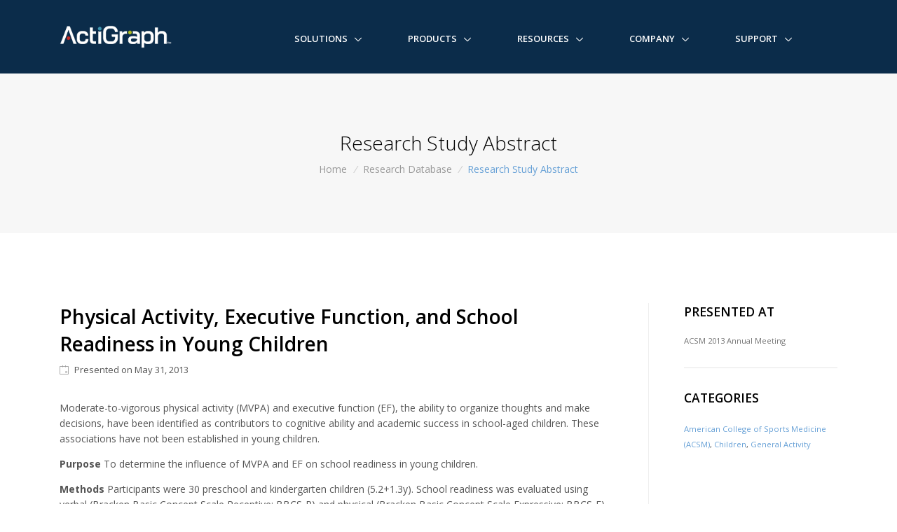

--- FILE ---
content_type: text/html; charset=UTF-8
request_url: https://www.actigraphcorp.com/research-database/physical-activity-executive-function-and-school-readiness-in-young-children/
body_size: 9202
content:

<!DOCTYPE html>
<!--[if IE 8]>    <html lang="en" class="no-js ie8"> <![endif]-->
<!--[if IE 9]>    <html lang="en" class="no-js ie9"> <![endif]-->
<!--[if gt IE 9]><!-->  <html lang="en" class="no-js"> <!--<![endif]-->

<head>
	<!-- Title -->
	<title>Physical Activity, Executive Function, and School Readiness in Young Children |  ActiGraph</title>

	<!-- Meta -->
	<meta charset="utf-8">
	<meta http-equiv="X-UA-Compatible" content="ie=edge,chrome=1">
	<meta name="viewport" content="width=device-width, initial-scale=1, shrink-to-fit=no">
	<meta name="description" content="ActiGraph is dedicated to providing our clients with highly accurate, innovative, and cost effective objective monitoring solutions to help them achieve their research and clinical data collection, analysis, and management objectives. Through close collaborative relationships with our clients, we strive to proactively identify emerging trends and understand the changing landscape of our industry, allowing us to deliver cutting edge hardware, software, and data management solutions to meet the evolving needs of the scientific community.">
	<meta name="keywords" content="Actigraph, Actigraphy, Research, Clinical Trials, Sleep Assesment, Wellness, Research Solutions, Clinical Trial Solutions, Sleep Assessment Solutions, Wellness Solutions, NHANES, Objective Monitoring Solutions, Activity, Physical Activity, Ambulatory Monitoring, Sleep, Sleep Disorders, PLM, Circadian Rhythms, Sleep/Wake Behavior, Activity Level, Accelerometer, Energy Expenditure, Obesity, Diabetes, Cardiovascular Disease, Cancer, Sleep Disorders, Sleep/Wake Assessment, Wireless-Enabled Activity Monitors, Activity Monitors, Wireless Monitors, Healthy Lifestyle, Physical Activity, wGT3X+, wActiSleep+, GT3X+, ActiSleep+" />
	<meta name="author" content="Enzo A. Culiolo, Richard T. Shaw">

	<!-- Favicon -->
	<link rel="apple-touch-icon" sizes="120x120" href="/wp-content/themes/ActiGraphCorp%203.0/assets/img/favicons/apple-touch-icon.png">
	<link rel="icon" type="image/png" href="/wp-content/themes/ActiGraphCorp%203.0/assets/img/favicons/favicon-32x32.png" sizes="32x32">
	<link rel="icon" type="image/png" href="/wp-content/themes/ActiGraphCorp%203.0/assets/img/favicons/favicon-16x16.png" sizes="16x16">
	<link rel="manifest" href="/wp-content/themes/ActiGraphCorp%203.0/assets/img/favicons/manifest.json">
	<link rel="mask-icon" href="/wp-content/themes/ActiGraphCorp%203.0/assets/img/favicons/safari-pinned-tab.svg" color="#0b2c4a">
	<meta name="theme-color" content="#ffffff">

	<meta name='robots' content='max-image-preview:large' />
<link rel='dns-prefetch' href='//fonts.googleapis.com' />
<link rel='dns-prefetch' href='//use.fontawesome.com' />
<link rel='dns-prefetch' href='//s.w.org' />
		<!-- This site uses the Google Analytics by ExactMetrics plugin v6.7.0 - Using Analytics tracking - https://www.exactmetrics.com/ -->
							<script src="//www.googletagmanager.com/gtag/js?id=UA-36986639-1"  type="text/javascript" data-cfasync="false"></script>
			<script type="text/javascript" data-cfasync="false">
				var em_version = '6.7.0';
				var em_track_user = true;
				var em_no_track_reason = '';
				
								var disableStr = 'ga-disable-UA-36986639-1';

				/* Function to detect opted out users */
				function __gtagTrackerIsOptedOut() {
					return document.cookie.indexOf( disableStr + '=true' ) > - 1;
				}

				/* Disable tracking if the opt-out cookie exists. */
				if ( __gtagTrackerIsOptedOut() ) {
					window[disableStr] = true;
				}

				/* Opt-out function */
				function __gtagTrackerOptout() {
					document.cookie = disableStr + '=true; expires=Thu, 31 Dec 2099 23:59:59 UTC; path=/';
					window[disableStr] = true;
				}

				if ( 'undefined' === typeof gaOptout ) {
					function gaOptout() {
						__gtagTrackerOptout();
					}
				}
								window.dataLayer = window.dataLayer || [];
				if ( em_track_user ) {
					function __gtagTracker() {dataLayer.push( arguments );}
					__gtagTracker( 'js', new Date() );
					__gtagTracker( 'set', {
						'developer_id.dNDMyYj' : true,
						                    });
					__gtagTracker( 'config', 'UA-36986639-1', {
						forceSSL:true,					} );
										window.gtag = __gtagTracker;										(
						function () {
							/* https://developers.google.com/analytics/devguides/collection/analyticsjs/ */
							/* ga and __gaTracker compatibility shim. */
							var noopfn = function () {
								return null;
							};
							var newtracker = function () {
								return new Tracker();
							};
							var Tracker = function () {
								return null;
							};
							var p = Tracker.prototype;
							p.get = noopfn;
							p.set = noopfn;
							p.send = function (){
								var args = Array.prototype.slice.call(arguments);
								args.unshift( 'send' );
								__gaTracker.apply(null, args);
							};
							var __gaTracker = function () {
								var len = arguments.length;
								if ( len === 0 ) {
									return;
								}
								var f = arguments[len - 1];
								if ( typeof f !== 'object' || f === null || typeof f.hitCallback !== 'function' ) {
									if ( 'send' === arguments[0] ) {
										var hitConverted, hitObject = false, action;
										if ( 'event' === arguments[1] ) {
											if ( 'undefined' !== typeof arguments[3] ) {
												hitObject = {
													'eventAction': arguments[3],
													'eventCategory': arguments[2],
													'eventLabel': arguments[4],
													'value': arguments[5] ? arguments[5] : 1,
												}
											}
										}
										if ( typeof arguments[2] === 'object' ) {
											hitObject = arguments[2];
										}
										if ( typeof arguments[5] === 'object' ) {
											Object.assign( hitObject, arguments[5] );
										}
										if ( 'undefined' !== typeof (
											arguments[1].hitType
										) ) {
											hitObject = arguments[1];
										}
										if ( hitObject ) {
											action = 'timing' === arguments[1].hitType ? 'timing_complete' : hitObject.eventAction;
											hitConverted = mapArgs( hitObject );
											__gtagTracker( 'event', action, hitConverted );
										}
									}
									return;
								}

								function mapArgs( args ) {
									var gaKey, hit = {};
									var gaMap = {
										'eventCategory': 'event_category',
										'eventAction': 'event_action',
										'eventLabel': 'event_label',
										'eventValue': 'event_value',
										'nonInteraction': 'non_interaction',
										'timingCategory': 'event_category',
										'timingVar': 'name',
										'timingValue': 'value',
										'timingLabel': 'event_label',
									};
									for ( gaKey in gaMap ) {
										if ( 'undefined' !== typeof args[gaKey] ) {
											hit[gaMap[gaKey]] = args[gaKey];
										}
									}
									return hit;
								}

								try {
									f.hitCallback();
								} catch ( ex ) {
								}
							};
							__gaTracker.create = newtracker;
							__gaTracker.getByName = newtracker;
							__gaTracker.getAll = function () {
								return [];
							};
							__gaTracker.remove = noopfn;
							__gaTracker.loaded = true;
							window['__gaTracker'] = __gaTracker;
						}
					)();
									} else {
										console.log( "" );
					( function () {
							function __gtagTracker() {
								return null;
							}
							window['__gtagTracker'] = __gtagTracker;
							window['gtag'] = __gtagTracker;
					} )();
									}
			</script>
				<!-- / Google Analytics by ExactMetrics -->
		<link rel='stylesheet' id='fonts-googleapis-css'  href='//fonts.googleapis.com/css?family=Open+Sans%3A400%2C300%2C500%2C600%2C700%7CPlayfair+Display%7CRoboto%7CRaleway%7CSpectral%7CRubik&#038;ver=5.7.14' type='text/css' media='all' />
<link rel='stylesheet' id='bootstrap-group-css' href='https://www.actigraphcorp.com/wp-content/plugins/bwp-minify/min/?f=wp-content/themes/ActiGraphCorp%203.0/assets/vendor/bootstrap/css/bootstrap.min.css,wp-content/themes/ActiGraphCorp%203.0/assets/vendor/icon-line/css/simple-line-icons.css,wp-content/themes/ActiGraphCorp%203.0/assets/vendor/icon-hs/style.css,wp-content/themes/ActiGraphCorp%203.0/assets/vendor/animate.css,wp-content/themes/ActiGraphCorp%203.0/assets/vendor/hamburgers/hamburgers.min.css,wp-content/themes/ActiGraphCorp%203.0/assets/vendor/hs-megamenu/src/hs.megamenu.css,wp-content/themes/ActiGraphCorp%203.0/assets/vendor/fancybox/jquery.fancybox.css,wp-content/themes/ActiGraphCorp%203.0/assets/css/unify-core.css,wp-content/themes/ActiGraphCorp%203.0/assets/css/unify-components.css,wp-content/themes/ActiGraphCorp%203.0/assets/css/unify-globals.css,wp-content/themes/ActiGraphCorp%203.0/assets/css/custom.css,wp-includes/css/dist/block-library/style.min.css' type='text/css' media='all' />
<link rel='stylesheet' id='font-awesome-css'  href='//use.fontawesome.com/9b950c5921.css?ver=5.7.14' type='text/css' media='all' />
<script type='text/javascript' src='https://www.actigraphcorp.com/wp-includes/js/jquery/jquery.min.js?ver=3.5.1' id='jquery-core-js'></script>
<script type='text/javascript' src='https://www.actigraphcorp.com/wp-includes/js/jquery/jquery-migrate.min.js?ver=3.3.2' id='jquery-migrate-js'></script>
<script type='text/javascript' id='exactmetrics-frontend-script-js-extra'>
/* <![CDATA[ */
var exactmetrics_frontend = {"js_events_tracking":"true","download_extensions":"zip,mp3,mpeg,pdf,docx,pptx,xlsx,rar","inbound_paths":"[{\"path\":\"\\\/go\\\/\",\"label\":\"affiliate\"},{\"path\":\"\\\/recommend\\\/\",\"label\":\"affiliate\"}]","home_url":"https:\/\/www.actigraphcorp.com","hash_tracking":"false","ua":"UA-36986639-1"};
/* ]]> */
</script>
<script type='text/javascript' src='https://www.actigraphcorp.com/wp-content/plugins/bwp-minify/min/?f=wp-content/themes/ActiGraphCorp%203.0/assets/vendor/jquery.easing/js/jquery.easing.js,wp-content/themes/ActiGraphCorp%203.0/assets/vendor/popper.min.js,wp-content/themes/ActiGraphCorp%203.0/assets/vendor/bootstrap/js/bootstrap.min.js,wp-content/themes/ActiGraphCorp%203.0/assets/vendor/hs-megamenu/src/hs.megamenu.js,wp-content/themes/ActiGraphCorp%203.0/assets/vendor/fancybox/jquery.fancybox.min.js,wp-content/themes/ActiGraphCorp%203.0/assets/js/hs.core.js,wp-content/themes/ActiGraphCorp%203.0/assets/js/components/hs.header.js,wp-content/themes/ActiGraphCorp%203.0/assets/js/helpers/hs.hamburgers.js,wp-content/themes/ActiGraphCorp%203.0/assets/js/components/hs.dropdown.js,wp-content/themes/ActiGraphCorp%203.0/assets/js/components/hs.popup.js,wp-content/themes/ActiGraphCorp%203.0/assets/js/components/hs.go-to.js,wp-content/plugins/google-analytics-dashboard-for-wp/assets/js/frontend-gtag.min.js'></script>
<link rel="https://api.w.org/" href="https://www.actigraphcorp.com/wp-json/" /><link rel="canonical" href="https://www.actigraphcorp.com/research-database/physical-activity-executive-function-and-school-readiness-in-young-children/" />
<link rel='shortlink' href='https://www.actigraphcorp.com/?p=10477' />
<link rel="alternate" type="application/json+oembed" href="https://www.actigraphcorp.com/wp-json/oembed/1.0/embed?url=https%3A%2F%2Fwww.actigraphcorp.com%2Fresearch-database%2Fphysical-activity-executive-function-and-school-readiness-in-young-children%2F" />
<link rel="alternate" type="text/xml+oembed" href="https://www.actigraphcorp.com/wp-json/oembed/1.0/embed?url=https%3A%2F%2Fwww.actigraphcorp.com%2Fresearch-database%2Fphysical-activity-executive-function-and-school-readiness-in-young-children%2F&#038;format=xml" />

	<!--=== Start of HubSpot Embed Code ===-->
	<script type="text/javascript" id="hs-script-loader" async defer src="//js.hs-scripts.com/6407355.js"></script>
	<!--=== End of HubSpot Embed Code ===-->
</head>

<body>

<main>

<!-- Site Notifications -->

<!-- Header -->
<header id="js-header" class="u-header u-header--static--lg u-header--show-hide--lg u-header--change-appearance--lg" data-header-fix-moment="500" data-header-fix-effect="slide">
	<div class="u-header__section u-header__section--dark g-bg-blue-dark-v1 g-transition-0_3 g-py-10 g-py-0--lg" data-header-fix-moment-classes="u-shadow-v18">
		<nav class="js-mega-menu navbar navbar-expand-lg py-0">
			<div class="container">
				<!-- Responsive Toggle Button -->
				<button class="navbar-toggler navbar-toggler-right btn g-line-height-1 g-brd-none g-pa-0 g-pos-abs g-top-3 g-right-0" type="button" aria-label="Toggle navigation" aria-expanded="false" aria-controls="navBar" data-toggle="collapse" data-target="#navBar">
					<span class="hamburger hamburger--slider">
				<span class="hamburger-box">
					<span class="hamburger-inner"></span>
					</span>
					</span>
				</button>
				<!-- End Responsive Toggle Button -->

				<!-- Logo -->
				<a href="https://theactigraph.com/" class="navbar-brand">
					<img src="/wp-content/themes/ActiGraphCorp%203.0/assets/img/logo/ActiGraph-Logo-Reversed@215px.png" style="width: 160px;" alt="ActiGraph™">
				</a>
				<!-- End Logo -->

				<!-- Navigation -->
				<div class="collapse navbar-collapse align-items-center flex-sm-row g-pt-10 g-pt-5--lg g-mr-40--sm" id="navBar">
					<ul class="navbar-nav ml-auto text-uppercase g-font-weight-600 u-main-nav-v3 u-sub-menu-v1">
						<!-- Links -->
						<li data-animation-in="fadeIn" data-animation-out="fadeOut" id="nav-menu-item-21002" class="nav-item hs-has-sub-menu g-mx-2--md g-mx-5--xl g-mb-5 g-mb-0--lg  menu-item-depth-0 menu-item menu-item-type-custom menu-item-object-custom"><a data-toggle="dropdown"class=nav-link>Solutions</a></li>
<li data-animation-in="fadeIn" data-animation-out="fadeOut" id="nav-menu-item-20996" class="nav-item hs-has-sub-menu g-mx-2--md g-mx-5--xl g-mb-5 g-mb-0--lg  menu-item-depth-0 menu-item menu-item-type-custom menu-item-object-custom"><a data-toggle="dropdown"class=nav-link>Products</a></li>
<li data-animation-in="fadeIn" data-animation-out="fadeOut" id="nav-menu-item-21008" class="nav-item hs-has-sub-menu g-mx-2--md g-mx-5--xl g-mb-5 g-mb-0--lg  menu-item-depth-0 menu-item menu-item-type-custom menu-item-object-custom"><a data-toggle="dropdown"class=nav-link>Resources</a></li>
<li data-animation-in="fadeIn" data-animation-out="fadeOut" id="nav-menu-item-21009" class="nav-item hs-has-sub-menu g-mx-2--md g-mx-5--xl g-mb-5 g-mb-0--lg  menu-item-depth-0 menu-item menu-item-type-custom menu-item-object-custom"><a data-toggle="dropdown"class=nav-link>Company</a></li>
<li data-animation-in="fadeIn" data-animation-out="fadeOut" id="nav-menu-item-27365" class="nav-item hs-has-sub-menu g-mx-2--md g-mx-5--xl g-mb-5 g-mb-0--lg  menu-item-depth-0 menu-item menu-item-type-custom menu-item-object-custom"><a data-toggle="dropdown"class=nav-link>Support</a></li>
						<!-- End Links -->
					</ul>
				</div>
				<!-- End Navigation -->

				<!-- Contact Us -->
				<!--<div class="d-inline-block g-pos-abs g-top-12 g-right-65 g-pos-rel--lg g-top-0--lg g-right-0--lg g-valign-middle g-ml-30 g-ml-0--lg">
					<a class="btn btn-sm u-btn-primary g-rounded-50 g-py-8 g-px-15 g-mr-15" href="/contact-us">Contact Us</a>
				</div>-->
				<!-- End Contact Us -->

				<!-- Search -->
				<!--<div class="d-inline-block g-pos-abs g-top-12 g-right-65 g-pos-rel--lg g-top-0--lg g-right-0--lg g-valign-middle g-ml-30 g-ml-0--lg">
					<a href="https://www.actigraphcorp.com/" class="g-font-size-18 g-color-main" aria-haspopup="true" aria-expanded="false" aria-controls="searchform-1" data-dropdown-target="#searchform-1" data-dropdown-type="css-animation" data-dropdown-duration="300" data-dropdown-animation-in="fadeInUp"
					data-dropdown-animation-out="fadeOutDown">
						<i class="fa fa-search g-color-white"></i>
					</a>-->

					<!-- Search Form -->
					<!--<form id="searchform-1" class="u-searchform-v1 u-dropdown--css-animation u-dropdown--hidden g-bg-white g-pa-10 g-mt-40--lg g-mt-20--lg--scrolling" role="search" name="searchform" method="get" action="https://www.actigraphcorp.com/">
						<div class="input-group g-brd-primary--focus">
							<input class="form-control rounded-0 u-form-control" name="s" type="search" value="" placeholder="Search actigraphcorp.com">

							<div class="input-group-addon p-0">
								<button class="btn rounded-0 btn-primary btn-md g-font-size-14 g-px-18" type="submit">Search</button>
							</div>
						</div>
					</form>-->
					<!-- End Search Form -->
				<!--</div>-->
				<!-- End Search -->
			</div>
		</nav>
	</div>
</header>


		<!-- Breadcrumbs -->
		<section class="g-bg-gray-light-v5 g-py-80">
			<div class="container text-center">
				<h2 class="h2 g-color-black g-font-weight-300">Research Study Abstract</h2>

				<ul class="u-list-inline">
					<li class="list-inline-item g-mr-5">
						<a class="u-link-v5 g-color-gray-dark-v5 g-color-primary--hover" href="/">Home</a>
					<i class="g-color-gray-light-v2 g-ml-5">/</i>
					</li>
					<li class="list-inline-item g-mr-5">
						<a class="u-link-v5 g-color-gray-dark-v5 g-color-primary--hover" href="/research-database">Research Database</a>
						<i class="g-color-gray-light-v2 g-ml-5">/</i>
					</li>
					<li class="list-inline-item g-color-primary">
						<span>Research Study Abstract</span>
					</li>
				</ul>
			</div>
		</section>
		<!-- End Breadcrumbs -->

		<!-- Page Content -->
		<section class="container g-py-100">
			<div class="row justify-content-between">
				<!-- Entry Content -->
				<div class="col-lg-9 g-pr-50--lg">

					
					<h2 class="g-color-black g-font-weight-600">Physical Activity, Executive Function, and School Readiness in Young Children</h2>

					<div class="d-flex justify-content-between g-mb-20">
						<ul class="list-inline g-font-size-13">
															<li class="list-inline-item mr-4 mb-0">
									<i class="icon-event g-pos-rel g-top-1 g-color-gray-dark-v5 g-mr-5"></i> 
									Presented on May 31, 2013								</li>
														</ul>
					</div>

					<p>Moderate-to-vigorous physical activity (MVPA) and executive function (EF), the
ability to organize thoughts and make decisions, have been identified as contributors
to cognitive ability and academic success in school-aged children. These associations
have not been established in young children.</p>

<p><strong>Purpose</strong> To determine the influence of MVPA and EF on school readiness in young
children.</p>

<p><strong>Methods</strong> Participants were 30 preschool and kindergarten children (5.2+1.3y).
School readiness was evaluated using verbal (Bracken Basic Concept Scale Receptive;
BBCS-R) and physical (Bracken Basic Concept Scale Expressive; BBCS-E)
identification of concepts. EF was measured using the Head-Toes-Knees-Shoulders
(HTKS) task, which requires children to remember rules and respond to commands.
MVPA was assessed using a waist-mounted accelerometer (ActiGraph GT3X) and
cut points determined by Pate et al. (2006). Correlations were calculated to identify
associations between MVPA, HTKS, BBCS-R, and BBCS-E. Stepwise linear
regression was used to examine the contribution of MVPA and HTKS to school
readiness (BBCS-R and BBCS-E).</p>

<p><strong>Results</strong> There was a significant, positive correlation between HTKS and BBCS-E
(r=0.40; p&lt;0.05). MVPA was significantly related to both BBCS-R (r=0.422; p&lt;0.05)
and BBCS-E (r=0.429; p&lt;0.05). Regression analysis showed that MVPA accounted for
approximately18% of the variance in school readiness (BBCS-R r2=0.178; p&lt;0.05 and
BBCS-E r2=0.184; p&lt;0.05). HTKS did not improve the regression model.</p>

<p><strong>Conclusions</strong> Results revealed that both MVPA and HTKS were significantly
associated with school readiness. The MVPA and academic success relationship has
been documented in older children and appears to also be associated with greater
school readiness in younger children. This work was supported by the University of
Tennessee KLASS Center Pilot and Feasibility Grant.</p>
				</div>
				<!-- End Entry Content -->

				<!-- Entry Credits -->
				<div class="col-lg-3 g-brd-left--lg g-brd-gray-light-v4 g-pl-50--lg">
										    <h2 class="h5 g-color-black g-font-weight-600 text-uppercase mb-4">Presented at</h2>
					    <small>
					    	<p class="g-color-gray-dark-v4">ACSM 2013 Annual Meeting</p>
					    </small>
					    <hr class="g-my-30">
					    
					<!-- Categories -->
					<h2 class="h5 g-color-black g-font-weight-600 text-uppercase mb-4">Categories</h2>
						<small>
							<a href="https://www.actigraphcorp.com/category/research-database/presented-at/american-college-of-sports-medicine-acsm/" rel="tag">American College of Sports Medicine (ACSM)</a>, <a href="https://www.actigraphcorp.com/category/research-database/children/" rel="tag">Children</a>, <a href="https://www.actigraphcorp.com/category/research-database/general-activity/" rel="tag">General Activity</a>						</small>
				</div>
				<!-- End Entry Credits -->
			</div>
		</section>
		<!-- End Page Conent -->
		

<!--=== Footer Section ===-->
<section id="footer">
	<footer class="u-footer--abs-bottom-actigraph g-bg-blue-dark-v1 g-color-white-opacity-0_8 g-py-50">
		<div class="container">
			<!-- Footer Content -->
			<div class="row">
				<!-- Mission Statement -->
				<div class="col-md-12 col-lg-4 g-mb-25 g-mb-0--lg">
					<a href="/"><img src="/wp-content/themes/ActiGraphCorp 3.0/assets/img/logo/ActiGraph-Logo-Reversed@215px.png" style="width: 160px;" alt="ActiGraph™"></a>
				</div>
				<!-- End Mission Statement -->

				<!-- Solutions -->
				<div class="col-sm-6 col-lg g-mb-25 g-mb-0--lg">
					<h2 class="h5 g-color-white mb-4">Solutions</h2>
					<ul class="list-unstyled">
						<li class="g-mb-8">
							<a class="d-inline-block g-color-white-opacity-0_6 g-color-primary--hover rounded g-text-underline--none--hover g-transition-0_5 g-pl-7--hover" href="https://www.actigraphcorp.com/?page_id=21379">Clinical Trials</a>
						</li>
						<li class="g-mb-8">
							<a class="d-inline-block g-color-white-opacity-0_6 g-color-primary--hover rounded g-text-underline--none--hover g-transition-0_5 g-pl-7--hover" href="https://www.actigraphcorp.com/?page_id=21305">Academic Research</a>
						</li>
						<li class="g-mb-8">
							<a class="d-inline-block g-color-white-opacity-0_6 g-color-primary--hover rounded g-text-underline--none--hover g-transition-0_5 g-pl-7--hover" href="https://www.actigraphcorp.com/?page_id=21381">Sleep Assessment</a>
						</li>
					</ul>
				</div>
				<!-- End Solutions -->

				<!-- Products -->
				<div class="col-sm-6 col-lg g-mb-25 g-mb-0--lg">
					<h2 class="h5 g-color-white mb-4">Products</h2>
					<ul class="list-unstyled">
						<li class="g-mb-8">
							<a class="d-inline-block g-color-white-opacity-0_6 g-color-primary--hover rounded g-text-underline--none--hover g-transition-0_5 g-pl-7--hover" href="https://www.actigraphcorp.com/?page_id=23755">CP Insight Watch</a>
						</li>
						<li class="g-mb-8">
							<a class="d-inline-block g-color-white-opacity-0_6 g-color-primary--hover rounded g-text-underline--none--hover g-transition-0_5 g-pl-7--hover" href="https://www.actigraphcorp.com/?page_id=21887">wGT3X-BT</a>
						</li>
						<li class="g-mb-8">
							<a class="d-inline-block g-color-white-opacity-0_6 g-color-primary--hover rounded g-text-underline--none--hover g-transition-0_5 g-pl-7--hover" href="https://www.actigraphcorp.com/research-database/physical-activity-executive-function-and-school-readiness-in-young-children/">CentrePoint</a>
						</li>
						<li>
							<a class="d-inline-block g-color-white-opacity-0_6 g-color-primary--hover rounded g-text-underline--none--hover g-transition-0_5 g-pl-7--hover" href="/actilife/">ActiLife</a>
						</li>
					</ul>
				</div>
				<!-- End Products -->

				<!-- Company -->
				<div class="col-sm-6 col-lg g-mb-25 g-mb-0--lg">
					<h2 class="h5 g-color-white mb-4">Company</h2>
					<ul class="list-unstyled">
						<li class="g-mb-8">
							<a class="d-inline-block g-color-white-opacity-0_6 g-color-primary--hover rounded g-text-underline--none--hover g-transition-0_5 g-pl-7--hover" href="https://www.actigraphcorp.com/?page_id=21155">About Us</a>
						</li>
						<li class="g-mb-8">
							<a class="d-inline-block g-color-white-opacity-0_6 g-color-primary--hover rounded g-text-underline--none--hover g-transition-0_5 g-pl-7--hover" href="https://www.actigraphcorp.com/?page_id=21271">News &amp; Events</a>
						</li>
						<li class="g-mb-8">
							<a class="d-inline-block g-color-white-opacity-0_6 g-color-primary--hover rounded g-text-underline--none--hover g-transition-0_5 g-pl-7--hover" href="/leadership">Leadership</a>
						</li>
						<li>
							<a class="d-inline-block g-color-white-opacity-0_6 g-color-primary--hover rounded g-text-underline--none--hover g-transition-0_5 g-pl-7--hover" href="/contact-us">Contact Us</a>
						</li>
					</ul>
				</div>
				<!-- End Company -->

				<!-- Support -->
				<div class="col-sm-6 col-lg g-mb-25 g-mb-0--lg">
					<h2 class="h5 g-color-white mb-4">Support</h2>
					<ul class="list-unstyled">
						<li class="g-mb-8">
							<a class="d-inline-block g-color-white-opacity-0_6 g-color-primary--hover rounded g-text-underline--none--hover g-transition-0_5 g-pl-7--hover" href="//actigraphcorp.force.com/support/s/">Support Center</a>
						</li>
						<li class="g-mb-8">
							<a class="d-inline-block g-color-white-opacity-0_6 g-color-primary--hover rounded g-text-underline--none--hover g-transition-0_5 g-pl-7--hover" href="https://www.actigraphcorp.com/?page_id=21713">Downloads</a>
						</li>
						<li class="g-mb-8">
							<a class="d-inline-block g-color-white-opacity-0_6 g-color-primary--hover rounded g-text-underline--none--hover g-transition-0_5 g-pl-7--hover" href="/support/tutorials-access">Tutorials</a>
						</li>
						<li>
							<a class="d-inline-block g-color-white-opacity-0_6 g-color-primary--hover rounded g-text-underline--none--hover g-transition-0_5 g-pl-7--hover" href="/support/rma-recertification/">RMAs</a>
						</li>
					</ul>
				</div>
				<!-- End Support -->
			</div>
			<!-- End Footer Content -->

			<hr class="g-brd-white-opacity-0_3 g-my-50">

			<!-- Copyright -->
			<div class="row">
				<div class="col-md-8 d-flex align-items-center g-mb-15 g-mb-0--md">
					<ul class="u-list-inline">
						<li class="list-inline-item">
							Copyright &copy; 2026 ActiGraph, LLC. All rights reserved.
						</li>
						<li class="list-inline-item">
							<a class="g-color-primary g-color-primary--hover" href="https://www.actigraphcorp.com/?page_id=33">Terms of Use</a>
						</li>
						<li class="list-inline-item">
							<span>|</span>
						</li>
						<li class="list-inline-item">
							<a class="g-color-primary g-color-primary--hover" href="https://www.actigraphcorp.com/?page_id=36">Privacy Policy</a>
						</li>
						<li class="list-inline-item">
							<span>|</span>
						</li>
						<li class="list-inline-item">
							<a class="g-color-primary g-color-primary--hover" href="https://www.actigraphcorp.com/?page_id=39">Shipping Policy</a>
						</li>
					</ul>
				</div>

				<div class="col-md-4">
					<ul class="list-inline text-md-right mb-0">
						<li class="list-inline-item">
							<a class="u-icon-v3 u-icon-size--sm g-font-size-default g-bg-white-opacity-0_1 g-bg-primary--hover g-color-white-opacity-0_8 rounded" href="//www.linkedin.com/company/actigraph" target="_blank" rel="noopener">
							<i class="fa fa-linkedin"></i>
						</a>
						</li>
						<li class="list-inline-item">
							<a class="u-icon-v3 u-icon-size--sm g-font-size-default g-bg-white-opacity-0_1 g-bg-primary--hover g-color-white-opacity-0_8 rounded" href="//www.facebook.com/actigraphcorp" target="_blank" rel="noopener">
							<i class="fa fa-facebook"></i>
						</a>
						</li>
						<li class="list-inline-item">
							<a class="u-icon-v3 u-icon-size--sm g-font-size-default g-bg-white-opacity-0_1 g-bg-primary--hover g-color-white-opacity-0_8 rounded" href="//twitter.com/actigraph" target="_blank" rel="noopener">
							<i class="fa fa-twitter"></i>
						</a>
						</li>
						<li class="list-inline-item">
							<a class="u-icon-v3 u-icon-size--sm g-font-size-default g-bg-white-opacity-0_1 g-bg-primary--hover g-color-white-opacity-0_8 rounded" href="//www.youtube.com/theactigraph" target="_blank" rel="noopener">
							<i class="fa fa-youtube"></i>
						</a>
						</li>
					</ul>
				</div>
			</div>
			<!-- End Copyright -->
		</div>
	</footer>
</section>
<!--=== End Footer ===-->

<!--=== Go to Top ===-->
<a class="js-go-to u-go-to-v1" href="#" data-type="fixed" data-position='{
		"bottom": 15,
		"right": 15
	}' data-offset-top="400" data-compensation="#js-header" data-show-effect="zoomIn">
		<i class="hs-icon hs-icon-arrow-top"></i>
</a>
<!--=== End Go to Top ===-->

<!--=== JS Plugins Init. ===-->
<script>
jQuery(document).on('ready', function () {
	// initialization of go to
	jQuery.HSCore.components.HSGoTo.init('.js-go-to');

	// initialization of HSDropdown component
	jQuery.HSCore.components.HSDropdown.init( jQuery('[data-dropdown-target]'), {
		afterOpen: function(){
			jQuery(this).find('input[type="search"]').focus();
		}
	});

	// initialization of header
	jQuery.HSCore.components.HSHeader.init( jQuery('#js-header') );
	jQuery.HSCore.helpers.HSHamburgers.init('.hamburger');

	// initialization of HSMegaMenu component
	jQuery('.js-mega-menu').HSMegaMenu({
		event: 'hover',
		pageContainer: jQuery('.container'),
		breakpoint: 991
	});

	// initialization of popups
    jQuery.HSCore.components.HSPopup.init('.js-fancybox');
});
</script>
<!--=== End JS Plugins Init. ===-->

<!--=== LinkedIn Insight Tag Code ===-->
<script type="text/javascript">
	_linkedin_partner_id = "196258";
	window._linkedin_data_partner_ids = window._linkedin_data_partner_ids || [];
	window._linkedin_data_partner_ids.push(_linkedin_partner_id);
</script>
<script type="text/javascript">
	(function(l) {
		if (!l){window.lintrk = function(a,b){window.lintrk.q.push([a,b])};
		window.lintrk.q=[]}
		var s = document.getElementsByTagName("script")[0];
		var b = document.createElement("script");
		b.type = "text/javascript";b.async = true;
		b.src = "https://snap.licdn.com/li.lms-analytics/insight.min.js";
		s.parentNode.insertBefore(b, s);})(window.lintrk);
</script>
<noscript>
	<img height="1" width="1" style="display:none;" alt="" src="https://px.ads.linkedin.com/collect/?pid=196258&fmt=gif" />
</noscript>
<!--=== End LinkedIn Insight Tag Code ===-->

<!-- Google Analytics -->
		<script>var _gaq = _gaq || [];_gaq.push(['_setAccount', 'UA-36986639-1']);_gaq.push(['_trackPageview']);(function(d,t) {var ga=d.createElement(t),s=d.getElementsByTagName(t)[0];ga.async=ga.src=('https:'==d.location.protocol?'//ssl':'//www')+'.google-analytics.com/ga.js';s.parentNode.insertBefore(ga,s);})(document,'script');</script>
		<!-- End Google Analytics --><script type='text/javascript' src='https://www.actigraphcorp.com/wp-content/plugins/bwp-minify/min/?f=wp-includes/js/wp-embed.min.js'></script>

</main>
</body>
</html><!-- WP Super Cache is installed but broken. The constant WPCACHEHOME must be set in the file wp-config.php and point at the WP Super Cache plugin directory. -->